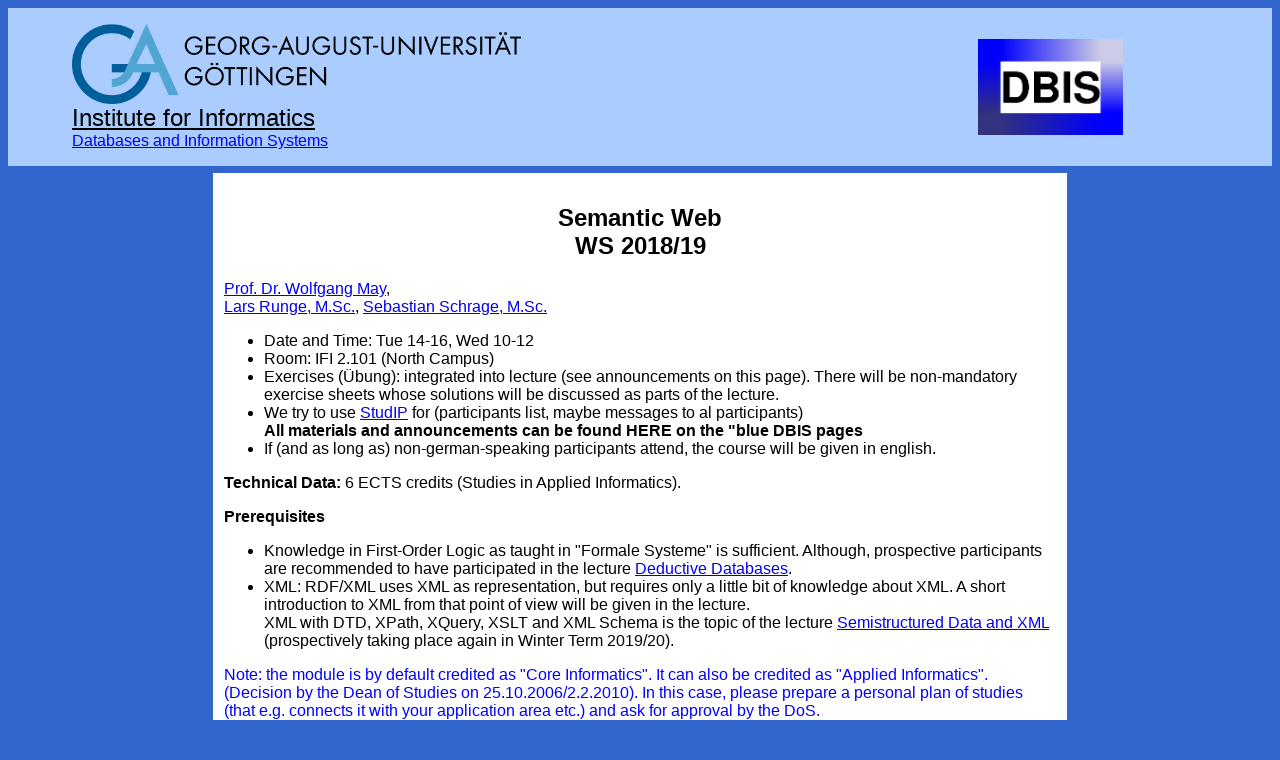

--- FILE ---
content_type: text/html
request_url: http://www.dbis.informatik.uni-goettingen.de/Teaching/SemWeb-WS1819/
body_size: 8843
content:
<?xml version="1.0" encoding="iso-8859-1"?>
<!DOCTYPE html PUBLIC "-//W3C//DTD XHTML 1.0 Transitional//EN" "http://www.w3.org/TR/xhtml1/DTD/xhtml1-transitional.dtd">
<html>
  <head>
    <meta http-equiv="Content-Type" content="text/html; charset=ISO-8859-1" />
    <title xmlns="http://www.w3.org/1999/xhtml">"Semantic Web" WS 2018/19</title>
  </head>
  <body bgcolor="#3366CC" style="font-family: Arial, Verdana, sans-serif, Helvetica;">
    <table width="100%" border="0" cellpadding="0" cellspacing="0" bgcolor="#AACCFF" frame="void">
      <tbody>
        <tr>
          <td width="5%" />
          <td width="40%" valign="middle">
            <p>
              <a href="http://www.uni-goettingen.de/">
                <img src="http://www.dbis.informatik.uni-goettingen.de/dbis_files/GOE_Logo_Quer_Farbe_RGB.png" height="80" alt="Uni Göttingen" border="0" />
              </a>
              <br />
              <a href="http://www.ifi.informatik.uni-goettingen.de">
                <font size="5" color="black">Institute for Informatics</font>
              </a>
              <br />
              <font size="3" color="black">
                <a href="http://www.dbis.informatik.uni-goettingen.de">Databases and Information Systems</a>
              </font>
              <br />
            </p>
          </td>
          <td width="20%" />
          <td width="40%" align="center" valign="middle">
            <table cellpadding="0" cellspacing="0">
              <tr>
                <td>
                  <a href="http://dbis.informatik.uni-goettingen.de">
                    <img height="96" src="http://www.dbis.informatik.uni-goettingen.de/dbis_files/dbislogo-pure.png" alt="dbis" border="0" />
                  </a>
                </td>
              </tr>
            </table>
          </td>
          <td width="10%" />
        </tr>
      </tbody>
    </table>
    <center>
      <table border="0" cellpadding="0" cellspacing="0">
        <tbody>
          <tr>
            <td height="5" />
          </tr>
          <tr>
            <td>
              <table>
                <tbody>
                  <tr>
                    <td width="810" height="150" bgcolor="#ffffff">
                      <table width="100%" border="0" align="center" cellpadding="5" cellspacing="5">
                        <tbody>
                          <tr>
                            <td>
                              <p />
                              <center xmlns="http://www.w3.org/1999/xhtml">
    <h2>Semantic Web<br />WS 2018/19</h2>
</center>
                              <p xmlns="http://www.w3.org/1999/xhtml">
  <a href="http://user.informatik.uni-goettingen.de/~may" shape="rect">Prof. Dr. Wolfgang May</a>,<br />
  <a href="https://univz.uni-goettingen.de/qisserver/rds?state=verpublish&amp;status=init&amp;vmfile=no&amp;moduleCall=webInfo&amp;publishConfFile=webInfoPerson&amp;publishSubDir=personal&amp;keep=y&amp;personal.pid=134660" shape="rect">Lars Runge, M.Sc.</a>,
  <a href="https://univz.uni-goettingen.de/qisserver/rds?state=verpublish&amp;status=init&amp;vmfile=no&amp;moduleCall=webInfo&amp;publishConfFile=webInfoPerson&amp;publishSubDir=personal&amp;keep=y&amp;purge=y&amp;personal.pid=126222" shape="rect">Sebastian Schrage, M.Sc.</a>
</p>
                              <ul xmlns="http://www.w3.org/1999/xhtml">
  <li>Date and Time: Tue 14-16, Wed 10-12</li>
  <li>Room: IFI 2.101 (North Campus) </li>
  <li>Exercises (Übung): integrated into lecture  (see announcements on this page).
There will be non-mandatory exercise sheets whose solutions will be discussed as parts
  of the lecture. </li>
  <li>We try to use <a href="https://www.studip.uni-goettingen.de" shape="rect">StudIP</a> for
    (participants list, maybe messages to al participants)<br />
  <b>All materials and announcements can be found HERE on the "blue DBIS pages</b>
</li>
<li> If (and as long as) non-german-speaking participants attend, the
  course will be given in english.
</li>
</ul>
                              <p xmlns="http://www.w3.org/1999/xhtml">
                                <b>Technical Data:</b> 6 ECTS credits (Studies in Applied Informatics). <br />
</p>
                              <p xmlns="http://www.w3.org/1999/xhtml">
<b>Prerequisites</b>
<ul>
<li>
  Knowledge in First-Order Logic as taught in "Formale Systeme" is sufficient. 
  Although, prospective participants are recommended to have participated in 
  the lecture <a href="../DD-SS18" shape="rect">Deductive Databases</a>. 
</li>
<li> 
  XML: RDF/XML uses XML as representation, but requires only a little bit of
  knowledge about XML. A short introduction to XML from that point of view will be given
  in the lecture. <br />
  XML with DTD, XPath, XQuery, XSLT and XML Schema is the topic of the lecture 
  <a href="../SSD" shape="rect">Semistructured Data and XML</a>
  (prospectively taking place again in Winter Term 2019/20).
</li>
</ul>
</p>
                              <p xmlns="http://www.w3.org/1999/xhtml">
<font color="blue">Note: the module is by default credited as 
"Core Informatics". It can also be credited as "Applied Informatics".
(Decision by the Dean of Studies on 25.10.2006/2.2.2010). In this case,
please prepare a personal plan of studies (that e.g. connects
it with your application area etc.) and ask for approval by the DoS. 
</font>
</p>
                              <h3 xmlns="http://www.w3.org/1999/xhtml">Course Description</h3>
                              <ul xmlns="http://www.w3.org/1999/xhtml">
<li> Short Review: Basic Notions of First-Order Logic</li>
<li> RDF: N3 and RDF/XML format, semantics</li>
<li> SPARQL: the query language for RDF data</li>
<li> RDFS, OWL: having RDF data with additional reasoning </li>
<li> Description Logics: the logic underlying OWL </li>
<li> Practical experiments with RDF, Jena, Reasoners etc.</li>
<li> An experimental Web interface can be found for RDF+OWL and SPARQL <a href="http://www.semwebtech.org/semweb/" shape="rect">here</a>
</li>
</ul>
                              <h3 xmlns="http://www.w3.org/1999/xhtml"> Dates &amp; Topics</h3>
                              <ul xmlns="http://www.w3.org/1999/xhtml">
<li> <font color="red">First Meeting:</font> Tue 16.10. 14-16: Administrativa, Overview. <br />
  Slides: <a href="f-semweb-intro.pdf" shape="rect">Introduction and Ontologies</a>
</li>
<li> Reasoning Motivation: the <a href="FishPuzzle/fish-puzzle.html" shape="rect">Einstein/Fish Puzzle</a> ...
will (again) be solved declaratively, but totally different than in the "Deductive
Databases" lecture.
</li>
<li> Wed 17.10. Introduction, Web architectures
<br />
  <a href="SmartBoard/semweb-17-oct-2018.pdf" shape="rect">Smartboard Notes</a>
</li>
<li> Tue, 23.10.: Web Architectures, Ontologies
     <br />
     <a href="SmartBoard/semweb-23-oct-2018.pdf" shape="rect">Smartboard Notes</a>
</li>
<li> Wed, 24.10.: Ontologies (Cont'd); review of first-order logic and basic notions of 
     model theory. <br />
     Slides: <a href="f-intro-logic.pdf" shape="rect">Introduction to Logics</a>.
     <br />
     <a href="SmartBoard/semweb-24-oct-2018.pdf" shape="rect">Smartboard Notes</a>
     <br />
     A slide set on first-order logic (from the Deductive Databases lecture) can be
     found <a href="../DB/db-rel-calc.pdf" shape="rect">here</a>.
</li>
<li> Tue 30.10.: Logical Formalization of Ontologies
     <br />
     <a href="SmartBoard/semweb-30-oct-2018.pdf" shape="rect">Smartboard Notes</a>
</li>
<li> Wed, 31.10.: Holiday - No Lecture
</li>
<li> 6.11. Ontologies, Reasoning <br />
     A slide set on reasoning and the FOL tableau calculus (from the DB 
     theory lecture) can be found <a href="../DB/db-fol-reasoning.pdf" shape="rect">here</a>.
     <br />
     <a href="SmartBoard/semweb-06-nov-2018.pdf" shape="rect">Smartboard Notes</a> (pdf export facility
       failed a bit ... before it crashed completely, recall the strange behavior during the lecture).
</li>
<li>
                                  <a href="semwebBlatt1.pdf" shape="rect">"Inofficial" Exercise Sheet 1</a> (Tableaux)<br />
   These (simple) exercises just review the FOL tableau calculus. Due to reasons of time,
   they will not be discussed at length in the lecture. Here is the
   [<a href="semwebBlatt1ML.pdf" shape="rect">solution</a>]. 
</li>
<li> 7.11. Inference Systems
     <br />
     <a href="SmartBoard/semweb-07-nov-2018.pdf" shape="rect">Smartboard Notes</a> (this time, Smart Notebook crashed only after saving ...).
</li>
<li> 13.11. Inference Systems, RDF<br />
     Slides: <a href="f-rdf.pdf" shape="rect">RDF</a> 
     <br />
     <a href="SmartBoard/semweb-13-nov-2018.pdf" shape="rect">Smartboard Notes</a>
     <br />
    Note: all example files are accessible in the <a href="./RDF" shape="rect">RDF subdirectory</a> of
    this Web page [<a href="./RDF.zip" shape="rect"> Download RDF.zip</a>] .<br />
</li>
<li> 14.11. Lecture: RDF <br />
    [no relevant SmartBoard notes]
</li>
<li> 20.11. Lecture: RDF, SPARQL
     <br />
     <a href="SmartBoard/semweb-20-nov-2018.pdf" shape="rect">Smartboard Notes</a>
     <br />
     <a href="semwebExSPARQL.pdf" shape="rect">Exercise Sheet: SPARQL</a>
</li>
<li> 21.11. Lecture: SPARQL
     <br />
     <a href="SmartBoard/semweb-21-nov-2018.pdf" shape="rect">Smartboard Notes</a>
</li>
<li> 27.11:  Discussion of Exercise Sheet 1 (SPARQL)
     [<a href="ML1.pdf" shape="rect">Solution</a>], <br />
     Lecture: SPARQL - Formal Semantics <br />
     [<a href="Ex2.pdf" shape="rect">Exercise Sheet: SPARQL Formal Semantics</a>], 
     <br />
     <a href="SmartBoard/semweb-27-nov-2018.pdf" shape="rect">Smartboard Notes</a>
</li>
<li> 28.11.:  SPARQL - Formal Semantics, SPARQL 1.1,
     <br />
     <a href="SmartBoard/semweb-28-nov-2018.pdf" shape="rect">Smartboard Notes</a>
</li>
<li> 4.12.: Discussion of Exercises 1+2 from Sheet 2 (SPARQL Details)
     [<a href="ML2.pdf" shape="rect">Solution</a>], <br />
      RDF<br />
     Slides: <a href="f-rdfs.pdf" shape="rect">RDFS</a>
     <br />
     <a href="SmartBoard/semweb-04-dec-2018.pdf" shape="rect">Smartboard Notes</a>
</li>
<li> 5.12.: RDF: Blank Node, Tree vs. Graph Data Models &amp; Logic
     <br />
     <a href="SmartBoard/semweb-05-dec-2018.pdf" shape="rect">Smartboard Notes</a>
</li>
<li> 11.12.: <font color="red">Veranstaltung diesmal im SR 0.101 -
     versuchen herauszufinden, ob der Fehler an der SmartBoard-Hardware liegen könnte</font>
                                  <br />
     Discussion of rest of Exercise Sheet 2 (SPARQL Details); 
     Lecture: RDFS <br />
     Slides: <a href="f-rdfs.pdf" shape="rect">RDFS</a> <br />
     No Smartboard Notes today.
</li>
<li> 12.12.: Lecture: RDFS
     <br />
     <a href="SmartBoard/semweb-12-dec-2018.pdf" shape="rect">Smartboard Notes</a>
</li>
<li> 18.12.:
     RDF/XML - shortly the main ideas. RDF/XML ist nothing conceptually new,
     but (if one knows XML well) mainly craft, like using URIs, and
     expansion of element names to URIs with namespaces, and xml:base. <br />
     Slides: <a href="f-rdfxml.pdf" shape="rect">RDF/XML</a>
                                  <br />
     The experimental Mondial LOD Service can be found at <a href="http://www.semwebtech.org/mondial/10" shape="rect">http://www.semwebtech.org/mondial/10</a> <br />
     No Smartboard Notes today.
</li>
<li> 19.12.2018: Description Logics<br />
     Slides: <a href="f-dl.pdf" shape="rect">DL</a> 
     <br />
     <a href="SmartBoard/semweb-19-dec-2018.pdf" shape="rect">Smartboard Notes</a>
</li>
<li> 8.1.2019 DL,  OWL <br />
     Slides: <a href="f-owl.pdf" shape="rect">OWL</a>
     <br />
     <a href="SmartBoard/semweb-08-jan-2019.pdf" shape="rect">Smartboard Notes</a>
</li>
<li> 9.1. OWL ...
     <br />
     <a href="SmartBoard/semweb-09-jan-2019.pdf" shape="rect">Smartboard Notes</a> <br />
    The RDF/OWL/SPARQL Web interface can be found <a href="http://www.semwebtech.org/semweb/" shape="rect">here</a>
</li>
<li> 15.1.: OWL
     <br />
     <a href="SmartBoard/semweb-15-jan-2019.pdf" shape="rect">Smartboard Notes</a> <br />
</li>
<li> 16.1.: OWL
     <br />
     <a href="SmartBoard/semweb-16-jan-2019.pdf" shape="rect">Smartboard Notes</a> <br />
</li>
<li> 22.1.: OWL
    <a href="semwebBlatt3.pdf" shape="rect">Exercise Sheet 3</a> (OWL)
     <br />
     <a href="SmartBoard/semweb-22-jan-2019.pdf" shape="rect">Smartboard Notes</a> <br />
</li>
<li>The Mondial database in RDF format can be found 
<a href="http://www.dbis.informatik.uni-goettingen.de/Mondial/#RDF" shape="rect">here</a>. <br />
This is an example for a real-world ontology. Still, it is more elaborated than most real ontologies (interface-style classes like
Area, Line, SmallArea; several union classes to restrict the domains as exact as possible).
</li>
<li> 23.1.: OWL 2.0
     Slides: <a href="f-owl2.pdf" shape="rect">OWL 2.0</a>
     <br />
     <a href="SmartBoard/semweb-23-jan-2019.pdf" shape="rect">Smartboard Notes</a> <br />
</li>
<li> ... and now you can also try to solve the <a href="FishPuzzle/fish-puzzle.html" shape="rect">Einstein/Fish Puzzle</a>.
</li>
<li> <font color="red">Announcement: <a href="../SWPr-SS19" shape="rect">Semantic Web Lab Course</a> SS 2019</font> <br />
  We introduce a new practical course on Semantic Web Technologies which builds upon the
  material of the lecture.
</li>
<li> Furthermore, in SS19, there is 
     Lecture     <a href="http://www.dbis.informatik.uni-goettingen.de/Teaching/SSD-SS19/" shape="rect">Semistructured Data and XML
     SS2019</a> (Advanced BSc/MSc) about XML and related things,
     and the Lecture
     <a href="http://www.dbis.informatik.uni-goettingen.de/Teaching/DD-SS19/" shape="rect">Deductive Databases
     SS2019</a> (Advanced BSc/MSc) on Datalog and "intelligent"
     relational databases under closed-world semantics.
</li>
<li> 29.1.: OWL 2.0, Discussion of (parts of) Exercise Sheet 3  (<a href="semweb3ML.pdf" shape="rect">solution</a>)
     <br />
     <a href="SmartBoard/semweb-29-jan-2019.pdf" shape="rect">Smartboard Notes</a> <br />
</li>
<li> Comments on the discussion from today: "Can SelfRestriction be used to describe cycles
  in a win-move game, and to find out DrawNodes? <br />
  No. Firstly, Pellet does not accept SelfRestriction+Transitivity (which is necessary to detect paths at all)
  (cf. new Slide 468, new slide numbers, see below).<br />
  Secondly: "if a node is in a cycle such that there is no LoseNode-Exit from the cycle" cannot be tested:
  There is no way for the reasoner to "collect" the nodes on a cycle in a data structure.<br />
  Thirdly: "if the node is in a cycle that does not have a LoseNode-Exit" is not sufficient, but the criterion
  must also consider overlapping cycles, and all (long) cyclic paths induced by them.<br />
  This conflicts with the DL-typical "locality principle" (every statement considers at most two nodes connected
  by an edge), which guarantees decidability.<br /> 
  In general, proving DrawNodes positively (consider Exercise 3.1 from today where it did not work
  for the even-numbered cycle) is a chicken-egg-problem. Reasoners usually cannot detect chicken-egg-problems
  because these involve a kind of higher-level perspective which can reason <em>about</em> the reasoner's
  behavior (e.g. SPARQL over the reasoner that fails to prove something, or considering all individual
  stable models to draw an overall conclusion).

</li>
<li> <font color="red">Updated slides (slide and chapter numbers changed): added slides about LOD/Wikidata after
   the RDF/XML section</font>
</li>
<li> 30.1.: OWL 2.0
     <br />
     <a href="SmartBoard/semweb-30-jan-2019.pdf" shape="rect">Smartboard Notes</a> <br />
</li>
<li> ... finally, there is also the solution to the Fishpuzzle in OWL.
There are two modelings. At the beginning (10 years ago, a very old version of pellet)
the short one took about 5 minutes, and the long one took 40 hours. Today, both run in
some seconds, which demonstrates mainly the progress in the reasoners' internal strategy:
 <ul>
  <li> <a href="FishPuzzle/fishpuzzleLong.n3" shape="rect">fishpuzzleLong.n3</a> is a very detailed
    and intuitive specification:
    <br />
    Part 1: Specification of a row of 5 houses. <br />
    Part 2: Specification of the properties. <br />
    Part 3: Specification of the constraints.
  </li>
  <li> <a href="FishPuzzle/fishpuzzleLong.sparql" shape="rect">fishpuzzleLong.sparql</a> is the corresponding query
  </li>
  <li> <a href="FishPuzzle/fishpuzzleShort.n3" shape="rect">fishpuzzleShort.n3</a> is a shorter encoding:
    <br />
    Part 1: Specification of a row of 5 houses as above. <br />
    Part 2: tricky encoding of the properties. Instead of assigning to each house a color, a person,
      a brand of cigarettes, a drink, and a pet via explicit RDF edges, 
      they are declared to be sets that are identified/mapped  to each other. <br />
    Part 3: specification of the constraints. Simpler as before, since only the equivalence
      classes have to be considered. <br />
      The reasoner then has just to compute the matching (actually, this task is very similar
      to what StableModels does in the same situation based on clauses/disjunctions).
  </li>
  <li> <a href="FishPuzzle/fishpuzzleShort.sparql" shape="rect">fishpuzzleShort.sparql</a> is the corresponding query.
  </li>
 </ul>
</li>
<li> End of lectures: 1.2.2019
</li>
<!--
 <li> ...  to be extended ...
 </li>
 -->
</ul>
                              <p xmlns="http://www.w3.org/1999/xhtml"> The SmartBoard Notes are collected <a href="SmartBoard" shape="rect">here</a> 
(only relevant ones, so for some dates there are no notes).
</p>
                              <p xmlns="http://www.w3.org/1999/xhtml">
The complete slide set can be found
<a href="http://www.dbis.informatik.uni-goettingen.de/Lectures/" shape="rect">here</a>. Please
do not print it yet (subject to change); the slides of the
SSD&amp;XML lecture can also be found there. Knowledge of XML is only required
so far as RDF/XML is (in addition to the N3 format) a possible representation
of RDF data. One should be able to "understand" an XML document. XPath/XQuery and 
XSLT are not required.
</p>
                              <h3 xmlns="http://www.w3.org/1999/xhtml">Exams</h3>
                              <ul xmlns="http://www.w3.org/1999/xhtml">
  <li> Oral exams, several slots to choose between February 4th and April 2019. <br />
</li>
<li> Exam procedure: about 30-40 minutes. Candidates start
  with talking about a topic of their choice from the lecture (5-10 minutes), 
  then questions+answers, including sketches on paper develops dynamically.
  The 5-10 minutes talk at the beginning should give me as an examiner a good 
  impression of your knowledge, and a good starting point to assess your 
  knowledge with further questions (usually starting with the chosen topic, and then
  also going to other topics from the lecture).
</li>
<li> <font color="red">There are several slots to chose. Choose one of them.</font> 
    Each slot has a fixed registration/deregistration end date. <br />
    (the main reason to have different slots is that registration and deregistration in
    FlexNever is only possible up to one week before the first day of exams -
    so having different slots makes it possible to decide later)
  <ul>
    <li> Exams between Feb. 4-March 8 (first weeks after the lectures),  registration/deregistration until Jan. 28</li>
<!--    <li> Exams between Aug 28-Sept 15,  registration/deregistration until August 21</li>-->
    <li> Exams between April 8-April 26 (summer term lectures start on April 15, Easter weekend is April 19-22),  registration/deregistration until April 1</li>
    <li> Contact me by mail for the individual exam appointment in the slot of your choice ...
         at latest with the end of registration.
	 </li>
  </ul>
  </li>
</ul>
                              <h3 xmlns="http://www.w3.org/1999/xhtml">Background Literature</h3>
                              <p xmlns="http://www.w3.org/1999/xhtml">
P. Hitzler, M. Krötzsch, S. Rudolph, Y. Sure: "Semantic Web - Grundlagen" (in German). 
Springer eXamen.press, 2008;
ISBN 978-3-540-33994-6. <br />
The (german language) book covers nearly exactly the contents of the lecture and also
contains an introduction to first-order logic in the appendix.
</p>
                              <p xmlns="http://www.w3.org/1999/xhtml">
P. Hitzler, M. Krötzsch, S. Rudolph, Y. Sure: "Foundations of Semantic Web Technologies" 
(in English). 
Chapman &amp; Hall/CRC, 2009; 
ISBN: 9781420090505 <br />
The (english language) book covers nearly exactly the contents of the lecture and also
contains an introduction to first-order logic in the appendix.
</p>
                              <p xmlns="http://www.w3.org/1999/xhtml">
For the part on (first order) logic, and textbook on foundations of logic from the library
(e.g. "Logik für Informatiker" (in German) von Uwe Schöning) or the manuscript 
<a href="http://i12www.ira.uka.de/~pschmitt/FormSys/FormSys1112/" shape="rect">"Formale Systeme" by
Peter H. Schmitt (Uni Karlsruhe)</a> (Kap. 1-5) can be used.
</p>
                              <h3 xmlns="http://www.w3.org/1999/xhtml">Some Links</h3>
                              <ul xmlns="http://www.w3.org/1999/xhtml">
<li> <a href="http://www.w3.org/RDF/" shape="rect">RDF</a>
                                </li>
<li> <a href="http://www.w3.org/TR/rdf-syntax-grammar/" shape="rect">RDF/XML syntax</a>
                                </li>
<li> <a href="http://www.w3.org/TR/rdf-schema/" shape="rect">RDFS</a>
                                </li>
<li> <a href="http://www.w3.org/TR/2009/REC-owl2-syntax-20091027/" shape="rect">OWL/OWL2</a>
                                </li>
<li> <a href="http://www.w3.org/TR/2009/REC-owl2-xml-serialization-20091027/" shape="rect">OWL XML Serialization</a>
                                </li>
<li> The N3 format for RDF: 
  <a href="http://www.w3.org/2000/10/swap/Primer.html" shape="rect">http://www.w3.org/2000/10/swap/Primer.html</a>
</li>
<li> SPARQL Query Language for RDF: <br />
  <a href="http://www.w3.org/TR/rdf-sparql-query/" shape="rect">SPARQL 1.0</a>
                                  <br />
  <a href="http://www.w3.org/TR/sparql11-query/" shape="rect">SPARQL 1.1</a>
</li>
<li> Jena - A Semantic Web Framework for Java
  <a href="http://jena.sourceforge.net/" shape="rect">http://jena.sourceforge.net/</a>
</li>
<li> <a href="http://pellet.owldl.com/" shape="rect">Pellet Homepage</a>  (with Download)</li>
</ul>
                              <hr xmlns="http://www.w3.org/1999/xhtml" />
                              <h2 xmlns="http://www.w3.org/1999/xhtml">
                                <a name="tools" shape="rect">Semantic Web Tools and Links</a>
                              </h2>
                              <p xmlns="http://www.w3.org/1999/xhtml">
If you experience any problems (forgotten chmod, wrong paths, forgotten updates etc.),
please notify us.
</p>
                              <h4 xmlns="http://www.w3.org/1999/xhtml">
                                <a name="xhtml" shape="rect">Web-wide Services</a>
                              </h4>
                              <ul xmlns="http://www.w3.org/1999/xhtml">
<li> The <a href="http://www.w3.org/RDF/Validator/" shape="rect">W3C RDF Validator</a>
     validates and visualizes RDF documents (given in RDF/XML).</li>
</ul>
                              <h4 xmlns="http://www.w3.org/1999/xhtml"> Professional Tools</h4>
                              <ul xmlns="http://www.w3.org/1999/xhtml">
<li> Protege is a professional open-source tool for handling ontologies (creating, browsing etc),
     see <a href="http://protege.stanford.edu/" shape="rect">
                                    <tt>http://protege.stanford.edu/</tt>
                                  </a>.
</li>
</ul>
                              <h4 xmlns="http://www.w3.org/1999/xhtml">
                                <a name="pellet" shape="rect">Pellet - the OWL Reasoner</a>
                              </h4>
                              <ul xmlns="http://www.w3.org/1999/xhtml">
 <li> <a href="http://pellet.owldl.com/" shape="rect">Pellet Homepage</a>
      (with Download)</li>
 <li> Command line usage:
   <ul>
    <li> set alias (bashrc etc.)
     <pre xml:space="preserve">
       alias pellet='~dbis/SemWeb-Tools/pellet/pellet.sh'</pre>
    </li>
    <li> query:
     <tt>pellet query -query-file <em>queryfile</em> <em>inputfile</em>
                                      </tt>
    </li>
    <li> Multiple input files can be used via the JENA-based tool described below.
    </li>
   </ul>
 </li>
 <li> Usage as Web Service (see Slides)
  <ul>
   <li> 
    For use in the CIP Pool, a Pellet instance running on ap34 can be used at
    <tt>http://ap34.ifi.informatik.uni-goettingen.de/pellet/</tt>.
   </li>
   <li> If you have an own Pellet on your own computer, start it with <tt>./pellet-dig.sh</tt>. <br />
      Pellet usually runs at port 8081. The URL will then be <tt>http://localhost:8081</tt>. 
   </li>
  </ul>
 </li>
</ul>
                              <h4 xmlns="http://www.w3.org/1999/xhtml">
                                <a name="jenatool" shape="rect">Jena: RDF and SPARQL</a>
                              </h4>
                              <p xmlns="http://www.w3.org/1999/xhtml">
Apache JENA (<a href="https://jena.apache.org/" shape="rect">
                                  <tt>https://jena.apache.org/</tt>
                                </a>)
is a free and open source Java framework for building Semantic Web and
Linked Data applications. 
<br />
The course uses a lightweight housemade shell interface to Jena for querying:  
<ul>
<li>  <a href="semweb-28-jul-2018.jar" shape="rect">Download most recent version</a>
  (incl. OWL2, partially SPARQL 1.1, still based on Jena 2.10 and compatible pellet) July 2018.
</li>
<li> in the CIP Pool located at
<tt>/afs/informatik.uni-goettingen.de/course/semweb-lecture/JENA-API/semweb.jar</tt>
</li>
<li> Experimental <a href="http://www.semwebtech.org/semweb/" shape="rect">Web interface</a>
</li>
</ul>
</p>
                              <ul xmlns="http://www.w3.org/1999/xhtml">
   <li> requires java 1.5 </li>
   <li> set alias (bashrc etc.)
     <pre xml:space="preserve">
 alias jena='java -jar /afs/informatik.uni-goettingen.de/course/semweb-lecture/JENA-API/semweb.jar'</pre>
   </li>
   <li> query: (if=input-files, qf=query-file, e.g. in SPARQL) <br />
    <tt>jena -q -if <em>inputfiles</em> -qf <em>queryfile</em>
                                  </tt>
   </li>
   <li> general options: <br />
     <tt>-il</tt>: input language (allows RDF/XML RDF/XML-ABBREV N-TRIPLE N3 TURTLE; N3 is default) <br />
     <tt>-if</tt>: input files
   </li>
   <li> query options: <br />
     <tt>-q</tt>: query<br />
     <tt>-il</tt>, <tt>-if</tt>: as above <br />
     <tt>-qf</tt>: query-file
   </li>
   <li> transform options: <br />
     <tt>-t</tt>: transform<br />
     <tt>-ol</tt>: output format (allows RDF/XML RDF/XML-ABBREV N-TRIPLE N3-PLAIN N3-PP N3-TRIPLE
            N3 TURTLE; N3 is default)
   </li>
   <li> export class tree; options: <br />
     <tt>-e</tt>: export class tree (gives some insight for debugging an ontology ...)<br />
     <tt>-il</tt>, <tt>-if</tt>: as above
   </li>
   <li> reasoner options (for -q and -e): <br />
      activate reasoning; default: internal reasoner: option <tt>-inf</tt> (for "inference")<br />
      or use the pellet class that comes with the semweb.jar:
    <pre xml:space="preserve">
 jena -q -inf -qf query-filename
 jena -q -pellet -qf query-filename</pre>
   </li>
 </ul>
                              <h4 xmlns="http://www.w3.org/1999/xhtml">
                                <a name="isaviz" shape="rect">LOD: Accessing RDF Data in the Web</a>
                              </h4>
                              <ul xmlns="http://www.w3.org/1999/xhtml">
  <li> rapper: a tool that accesses a Web page in RDF-reading mode to get RDF triples: e.g.<br />
    <tt>rapper http://sws.geonames.org/3017382/</tt>
</li>
</ul>
                              <h4 xmlns="http://www.w3.org/1999/xhtml">
                                <a name="mondial" shape="rect">Mondial in RDF</a>
                              </h4>
                              <p xmlns="http://www.w3.org/1999/xhtml">
The Mondial database in RDF format can be found at 
<a href="http://www.dbis.informatik.uni-goettingen.de/Mondial/#RDF" shape="rect">http://www.dbis.informatik.uni-goettingen.de/Mondial/#RDF</a>.
</p>
                              <p xmlns="http://www.w3.org/1999/xhtml">
Call e.g. 
 <pre xml:space="preserve">
 jena -q -qf mondial-query.sparql</pre>
 or
 <pre xml:space="preserve">
 jena -pellet -q -qf mondial-meta-query.sparql</pre>
</p>
                              <h4 xmlns="http://www.w3.org/1999/xhtml">Usage in the CIP Pool</h4>
                              <p xmlns="http://www.w3.org/1999/xhtml">From the CIP Pool computers at the IFI (ground floor or log in from remote), the software and resources are directly
   accessible:</p>
                              <ul xmlns="http://www.w3.org/1999/xhtml">
<li> log in from remote to <tt>login.stud.informatik.uni-goettingen.de</tt> (Linux: ssh, Windows: puTTY)
</li>
<li> log through to one of the individual computers (e.g. <tt>ssh c032</tt>)
</li>
<li> set the alias in your  .bashrc file:
     <pre xml:space="preserve">
 alias jena='java -jar /afs/informatik.uni-goettingen.de/course/semweb-lecture/JENA-API/semweb.jar'</pre>
</li>
<li> The lecture's RDF directory with the n3 files can be found at
     <pre xml:space="preserve">
 /afs/informatik.uni-goettingen.de/user/d/dbisuser/public_html/teaching/SemWeb/RDF</pre>
 </li>
<li> The Mondial files can be found at
     <pre xml:space="preserve">
 /afs/informatik.uni-goettingen.de/user/d/dbisuser/public_html/Mondial
 /afs/informatik.uni-goettingen.de/user/d/dbisuser/public_html/Mondial/Mondial-RDF</pre>
</li>
</ul>
                            </td>
                          </tr>
                          <tr>
                            <td height="50" />
                          </tr>
                        </tbody>
                      </table>
                    </td>
                  </tr>
                </tbody>
              </table>
            </td>
          </tr>
        </tbody>
      </table>
    </center>
  </body>
</html>
